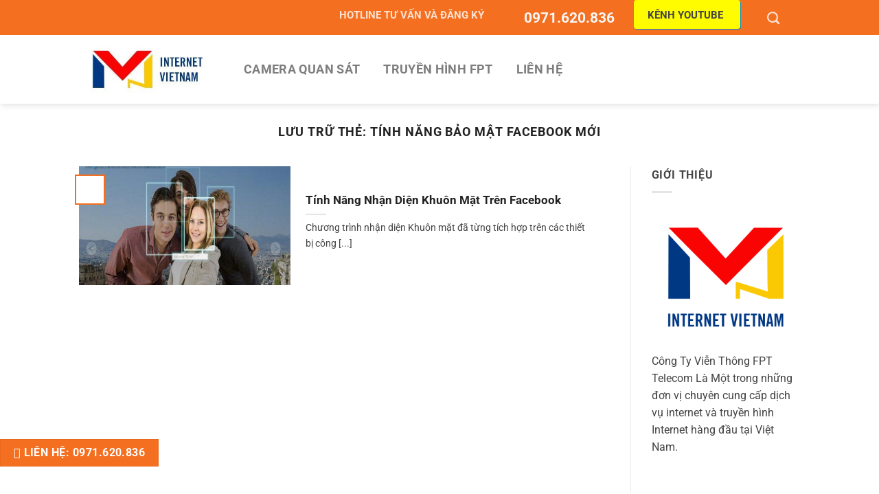

--- FILE ---
content_type: text/html; charset=utf-8
request_url: https://www.google.com/recaptcha/api2/aframe
body_size: 182
content:
<!DOCTYPE HTML><html><head><meta http-equiv="content-type" content="text/html; charset=UTF-8"></head><body><script nonce="nao917ObXh_LpwcpWoI-Ww">/** Anti-fraud and anti-abuse applications only. See google.com/recaptcha */ try{var clients={'sodar':'https://pagead2.googlesyndication.com/pagead/sodar?'};window.addEventListener("message",function(a){try{if(a.source===window.parent){var b=JSON.parse(a.data);var c=clients[b['id']];if(c){var d=document.createElement('img');d.src=c+b['params']+'&rc='+(localStorage.getItem("rc::a")?sessionStorage.getItem("rc::b"):"");window.document.body.appendChild(d);sessionStorage.setItem("rc::e",parseInt(sessionStorage.getItem("rc::e")||0)+1);localStorage.setItem("rc::h",'1769358846503');}}}catch(b){}});window.parent.postMessage("_grecaptcha_ready", "*");}catch(b){}</script></body></html>